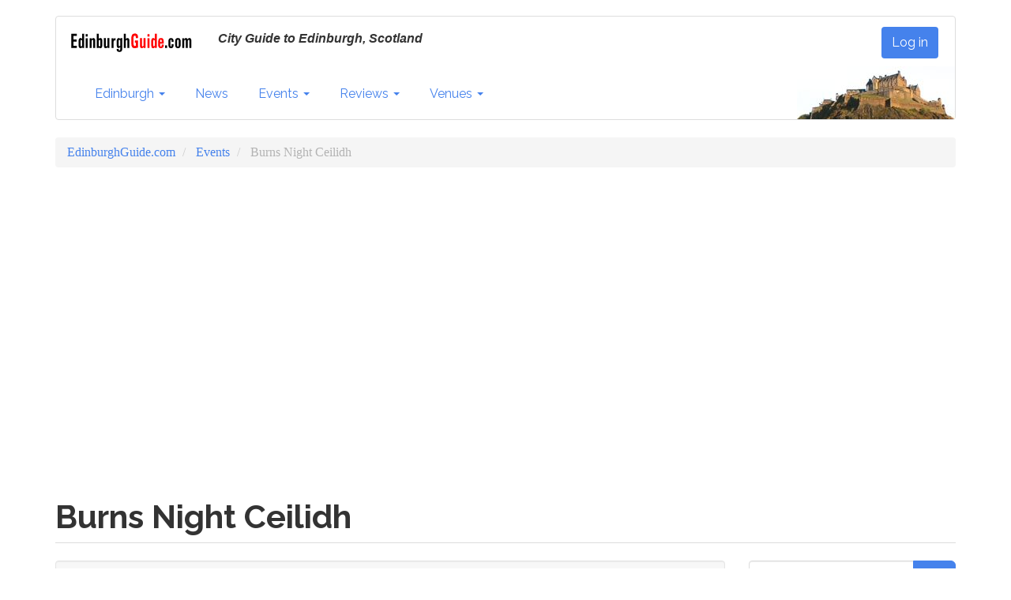

--- FILE ---
content_type: text/html; charset=UTF-8
request_url: https://edinburghguide.com/events/burns-night-ceilidh
body_size: 6760
content:
<!DOCTYPE html>
<html  lang="en" dir="ltr" prefix="og: https://ogp.me/ns#">
  <head>
    <meta charset="utf-8" />
<script async src="https://www.googletagmanager.com/gtag/js?id=UA-26917142-1"></script>
<script>window.dataLayer = window.dataLayer || [];function gtag(){dataLayer.push(arguments)};gtag("js", new Date());gtag("set", "developer_id.dMDhkMT", true);gtag("config", "UA-26917142-1", {"groups":"default","anonymize_ip":true,"page_placeholder":"PLACEHOLDER_page_path"});gtag("config", "G-18NWV18NFV", {"groups":"default","page_placeholder":"PLACEHOLDER_page_location"});</script>
<meta name="description" content="Two Burns night dances in the ceilidh series, with caller Ken Gourlay, a ceilidh band and a piper." />
<meta name="geo.region" content="GB-EB" />
<link rel="canonical" href="https://edinburghguide.com/events/burns-night-ceilidh" />
<link rel="image_src" href=",, ," />
<meta property="og:site_name" content="EdinburghGuide.com" />
<meta property="og:type" content="article" />
<meta property="og:url" content="https://edinburghguide.com/events/burns-night-ceilidh" />
<meta property="og:title" content="Burns Night Ceilidh" />
<meta property="og:description" content="Two Burns night dances in the ceilidh series, with caller Ken Gourlay, a ceilidh band and a piper." />
<meta property="og:image" content="" />
<meta property="og:image:url" content="" />
<meta property="og:image:secure_url" content="" />
<meta property="article:publisher" content="edinburghguide" />
<meta name="twitter:card" content="summary_large_image" />
<meta name="twitter:description" content="Two Burns night dances in the ceilidh series, with caller Ken Gourlay, a ceilidh band and a piper." />
<meta name="twitter:site" content="@ediguide" />
<meta name="twitter:title" content="Burns Night Ceilidh" />
<meta name="twitter:creator" content="ediguide" />
<meta name="twitter:image:alt" content="," />
<meta name="twitter:image" content="https://edinburghguide.com, ,," />
<meta name="Generator" content="Drupal 9 (https://www.drupal.org)" />
<meta name="MobileOptimized" content="width" />
<meta name="HandheldFriendly" content="true" />
<meta name="viewport" content="width=device-width, initial-scale=1.0" />
<link rel="icon" href="/sites/default/files/favicon_0.ico" type="image/vnd.microsoft.icon" />

    <title>Burns Night Ceilidh | EdinburghGuide.com</title>
    <link rel="stylesheet" media="all" href="/sites/default/files/css/css_Oud39bf9dHZbROwaWqeqts0MDlIMigq8DOWHhjX-X7s.css" />
<link rel="stylesheet" media="all" href="https://cdn.jsdelivr.net/npm/bootswatch@3.4.0/readable/bootstrap.min.css" integrity="sha256-dMsOFd+d4BYFtHm6CJpAzqBgV4BzBGEhoGMFX3iaXY8=" crossorigin="anonymous" />
<link rel="stylesheet" media="all" href="https://cdn.jsdelivr.net/npm/@unicorn-fail/drupal-bootstrap-styles@0.0.2/dist/3.1.1/7.x-3.x/drupal-bootstrap-readable.min.css" integrity="sha512-eC2Jf4jYRbQDaF7u7TaCt8XviYFPFGjk8TFMBhMmyBBV4if9UlQSUH1UKAgzy5w1EGxfNo+ZFSrMMK7Uc3tEwg==" crossorigin="anonymous" />
<link rel="stylesheet" media="all" href="https://cdn.jsdelivr.net/npm/@unicorn-fail/drupal-bootstrap-styles@0.0.2/dist/3.1.1/8.x-3.x/drupal-bootstrap-readable.min.css" integrity="sha512-/GKy+rJijxekBKiJDd6uKoJ7fDciA8dv04qB8ShpmALMlMufPTnbmy724KnIXTZblIbgy/bvxP7r2jvSgpWXVA==" crossorigin="anonymous" />
<link rel="stylesheet" media="all" href="https://cdn.jsdelivr.net/npm/@unicorn-fail/drupal-bootstrap-styles@0.0.2/dist/3.4.0/8.x-3.x/drupal-bootstrap-readable.min.css" integrity="sha512-+SDDc3hVRk6hIKo3D+n9qPyr9CaCDByi5Ex843cj08th+JZOnEFN6b0tStfnpGLe4co/cTx2rbCx1evSgqqKYw==" crossorigin="anonymous" />
<link rel="stylesheet" media="all" href="/sites/default/files/css/css_o0J6sd21opj9mVGZ3t8Ik-7uBhUG-tJUdPzt7u1Ls0s.css" />

    
  </head>
  <body class="path-node page-node-type-event has-glyphicons">
    <a href="#main-content" class="visually-hidden focusable skip-link">
      Skip to main content
    </a>
    
      <div class="dialog-off-canvas-main-canvas" data-off-canvas-main-canvas>
      
    <header class="navbar navbar-default container" id="navbar" role="banner">
            <div class="navbar-header">
          <div class="region region-navigation">
          <a class="logo navbar-btn pull-left" href="/" title="Home" rel="home">
      <img src="/sites/default/files/eg_logo.gif" alt="Home" />
    </a>
          <p class="navbar-text">City Guide to Edinburgh, Scotland</p>
  <nav role="navigation" aria-labelledby="block-eg-cdn-account-menu-menu" id="block-eg-cdn-account-menu">
            
  <h2 class="visually-hidden" id="block-eg-cdn-account-menu-menu">User account menu</h2>
  

        
      <ul class="menu menu--account nav navbar-nav navbar-right">
                      <li class="first last">
                                        <a href="/user/login" data-drupal-link-system-path="user/login">Log in</a>
              </li>
        </ul>
  

  </nav>

  </div>

                          <button type="button" class="navbar-toggle" data-toggle="collapse" data-target="#navbar-collapse">
            <span class="sr-only">Toggle navigation</span>
            <span class="icon-bar"></span>
            <span class="icon-bar"></span>
            <span class="icon-bar"></span>
          </button>
               </div>

                    <div id="navbar-collapse" class="navbar-collapse collapse">
            <div class="region region-navigation-collapsible">
    <nav role="navigation" aria-labelledby="block-eg-cdn-main-menu-menu" id="block-eg-cdn-main-menu">
            
  <h2 class="visually-hidden" id="block-eg-cdn-main-menu-menu">Main navigation</h2>
  

        
      <ul class="menu menu--main nav navbar-nav">
                      <li class="expanded dropdown first">
                                                                    <a href="/" class="dropdown-toggle" data-toggle="dropdown" data-drupal-link-system-path="&lt;front&gt;">Edinburgh <span class="caret"></span></a>
                        <ul class="dropdown-menu">
                      <li class="first">
                                        <a href="/" data-drupal-link-system-path="&lt;front&gt;">Home</a>
              </li>
                      <li>
                                        <a href="/about" data-drupal-link-system-path="node/20431">About</a>
              </li>
                      <li>
                                        <a href="/areas" data-drupal-link-system-path="areas">Areas</a>
              </li>
                      <li class="last">
                                        <a href="/transport" data-drupal-link-system-path="node/20421">Transport</a>
              </li>
        </ul>
  
              </li>
                      <li>
                                        <a href="/news" data-drupal-link-system-path="news">News</a>
              </li>
                      <li class="expanded dropdown">
                                                                    <a href="/events" class="dropdown-toggle" data-toggle="dropdown" data-drupal-link-system-path="events">Events <span class="caret"></span></a>
                        <ul class="dropdown-menu">
                      <li class="first">
                                        <a href="/events" data-drupal-link-system-path="events">Coming Events</a>
              </li>
                      <li>
                                        <a href="/events/edinburghs-festivals" data-drupal-link-system-path="events/edinburghs-festivals">Edinburgh&#039;s Festivals</a>
              </li>
                      <li>
                                        <a href="/events/edinburghs-christmas" data-drupal-link-system-path="node/1020">Christmas</a>
              </li>
                      <li>
                                        <a href="/events/edinburghshogmanay">Hogmanay</a>
              </li>
                      <li>
                                        <a href="/events/edinburghartfestival">Edinburgh Art Festival</a>
              </li>
                      <li>
                                        <a href="/events/edinburghinternationalbookfestival">Edinburgh Book Festival</a>
              </li>
                      <li>
                                        <a href="/events/edinburghfilmfestival">Edinburgh Film Festival</a>
              </li>
                      <li>
                                        <a href="/events/edinburghfringe">Edinburgh Fringe</a>
              </li>
                      <li>
                                        <a href="/events/edinburghinternationalfestival">Edinburgh International Festival</a>
              </li>
                      <li>
                                        <a href="/events/edinburghjazzfestival">Edinburgh Jazz Festival</a>
              </li>
                      <li>
                                        <a href="/events/edinburghmilitarytattoo">Edinburgh Military Tattoo</a>
              </li>
                      <li>
                                        <a href="/events/edinburghsciencefestival">Science Festival</a>
              </li>
                      <li>
                                        <a href="/events/scottishstorytellingfestival">Storytelling Festival</a>
              </li>
                      <li class="last">
                                        <a href="/events/beltanefirefestival">Beltane Fire Festival</a>
              </li>
        </ul>
  
              </li>
                      <li class="expanded dropdown">
                                                                    <a href="/reviews" class="dropdown-toggle" data-toggle="dropdown" data-drupal-link-system-path="reviews">Reviews <span class="caret"></span></a>
                        <ul class="dropdown-menu">
                      <li class="first">
                                        <a href="/festival" data-drupal-link-system-path="festival">Festival Reviews</a>
              </li>
                      <li>
                                        <a href="/reviews/theatre" data-drupal-link-system-path="reviews/theatre">Theatre</a>
              </li>
                      <li>
                                        <a href="/reviews/music" data-drupal-link-system-path="reviews/music">Music</a>
              </li>
                      <li>
                                        <a href="/reviews/musicals" data-drupal-link-system-path="reviews/musicals">Musicals</a>
              </li>
                      <li class="last">
                                        <a href="/reviews/film" data-drupal-link-system-path="reviews/film">Film</a>
              </li>
        </ul>
  
              </li>
                      <li class="expanded dropdown last">
                                                                    <a href="/venues" class="dropdown-toggle" data-toggle="dropdown" data-drupal-link-system-path="venues">Venues <span class="caret"></span></a>
                        <ul class="dropdown-menu">
                      <li class="first">
                                        <a href="/venues" data-drupal-link-system-path="venues">All venues</a>
              </li>
                      <li>
                                        <a href="/venues/cinemas" data-drupal-link-system-path="taxonomy/term/41">Cinemas</a>
              </li>
                      <li>
                                        <a href="/venues/conference" data-drupal-link-system-path="taxonomy/term/96">Conference</a>
              </li>
                      <li>
                                        <a href="/venues/fringe" data-drupal-link-system-path="venues/fringe">Fringe Venues</a>
              </li>
                      <li>
                                        <a href="/venues/galleries" data-drupal-link-system-path="taxonomy/term/69">Galleries</a>
              </li>
                      <li>
                                        <a href="/venues/live-music" data-drupal-link-system-path="taxonomy/term/43">Music</a>
              </li>
                      <li>
                                        <a href="/venues/nightclubs" data-drupal-link-system-path="taxonomy/term/138">Nightclubs</a>
              </li>
                      <li>
                                        <a href="/parks" title="Parks and greenspaces" data-drupal-link-system-path="parks">Parks</a>
              </li>
                      <li>
                                        <a href="/venues/pubs" data-drupal-link-system-path="taxonomy/term/72">Pubs</a>
              </li>
                      <li>
                                        <a href="/venues/restaurants" data-drupal-link-system-path="taxonomy/term/73">Restaurants</a>
              </li>
                      <li>
                                        <a href="/venues/spiritual-centre" data-drupal-link-system-path="taxonomy/term/139">Spiritual Centre</a>
              </li>
                      <li>
                                        <a href="/venues/theatres" data-drupal-link-system-path="taxonomy/term/42">Theatres</a>
              </li>
                      <li class="last">
                                        <a href="/venues/visitor-attractions" data-drupal-link-system-path="taxonomy/term/70">Visitor Attractions</a>
              </li>
        </ul>
  
              </li>
        </ul>
  

  </nav>

  </div>

          <div class="ecastle">
          <img src="/themes/custom/eg_cdn/images/ecastle.jpg" alt="City Guide to Edinburgh, Scotland" width="200" height="67" />
         </div>
        </div>
                </header>
  
  <div role="main" class="main-container container js-quickedit-main-content">
    <div class="row">

                              <div class="col-sm-12" role="heading">
              <div class="region region-header">
        <ol class="breadcrumb">
          <li >
                  <a href="/">EdinburghGuide.com</a>
              </li>
          <li >
                  <a href="/events">Events</a>
              </li>
          <li  class="active">
                  Burns Night Ceilidh
              </li>
      </ol>

<section id="block-managedad-2" class="block block-adsense block-adsense-managed-ad-block clearfix">
  
    

      <div >
  <div class="adsense responsive" >
    <script async src="https://pagead2.googlesyndication.com/pagead/js/adsbygoogle.js?client=ca-pub-7304959622084851"
     crossorigin="anonymous"></script>
<!-- responsive -->
<ins class="adsbygoogle"
     style="display:block"
     data-ad-client="ca-pub-7304959622084851"
     data-ad-slot="1746440796"
     data-ad-format="horizontal"
     data-full-width-responsive="true"></ins>
<script>
     (adsbygoogle = window.adsbygoogle || []).push({});
</script>
  </div>
</div>

  </section>

<div data-drupal-messages-fallback class="hidden"></div>
    <h1 class="page-header">
<span>Burns Night Ceilidh</span>
</h1>


  </div>

          </div>
              
            
                  <section class="col-sm-9">

                
                                      
                  
                          <a id="main-content"></a>
            <div class="well region region-content">
      
<article data-history-node-id="17705" role="article" class="event is-promoted full clearfix">

  
    

      <footer>
      
      <div class="author">
        Submitted by 
<span><a title="View user profile." href="/user/edg">edg</a></span>
 on 
<span>Tue, 8 Jan '19 9.16am</span>
        
      </div>
    </footer>
  
  <div class="content">
    <div class="form-item js-form-item form-wrapper js-form-wrapper panel panel-default" id="bootstrap-panel">

              <div class="panel-heading">
                          <div class="panel-title">Time &amp; place</div>
              </div>
      
            
    
    <div class="panel-body">
            
  <div class="field field--name-field-venue-0 field--type-entity-reference field--label-inline">
    <div class="field--label">Venue</div>
          <div class="field--items">
              <div class="field--item"><a href="/venues/live-music/lauriston-hall" hreflang="und">Lauriston Hall</a></div>
              </div>
      </div>

          </div>
  
    
</div>
<div class="form-item js-form-item form-wrapper js-form-wrapper panel panel-default" id="bootstrap-panel--2">

              <div class="panel-heading">
                          <div class="panel-title">Tickets and info</div>
              </div>
      
            
    
    <div class="panel-body">
            
  <div class="field field--name-field-telephone field--type-string-long field--label-inline">
    <div class="field--label">Telephone (info)</div>
          <div class="field--items">
              <div class="field--item">0131 339 5374</div>
              </div>
      </div>

          </div>
  
    
</div>
<div class="form-item js-form-item form-wrapper js-form-wrapper panel panel-default" id="bootstrap-panel--3">

              <div class="panel-heading">
                          <div class="panel-title">Description</div>
              </div>
      
            
    
    <div class="panel-body">
            
            <div class="field field--name-body field--type-text-with-summary field--label-hidden field--item"><p>Two <a href="/events/burnsnightinedinburgh">Burns night</a> dances in the ceilidh series, with caller Ken Gourlay, a ceilidh band and a piper. </p>
<p>Ceilidh dancing not just for the pros, there are many different levels of Scottish dance experience.</p>
<p><strong>Tickets</strong></p>
<p>£10</p>
<p>Soft drinks £1, alcohol £3.</p>
<p>See link above.</p></div>
      
          </div>
  
    
</div>
<div class="form-item js-form-item form-wrapper js-form-wrapper panel panel-default" id="bootstrap-panel--4">

              <div class="panel-heading">
                          <div class="panel-title">Related</div>
              </div>
      
            
    
    <div class="panel-body">
            
  <div class="field field--name-field-content-tags field--type-entity-reference field--label-inline">
    <div class="field--label">Tags</div>
          <div class="field--items">
              <div class="field--item"><a href="/tags/nightclubs" hreflang="en">Nightclubs</a></div>
          <div class="field--item"><a href="/tags/ceilidh" hreflang="en">Ceilidh</a></div>
          <div class="field--item"><a href="/tags/visiting-edinburgh" hreflang="en">Visiting Edinburgh</a></div>
              </div>
      </div>

      <div class="field field--name-field-festival field--type-entity-reference field--label-hidden field--items">
              <div class="field--item"><a href="/festival/burns-night" hreflang="en">Burns Night</a></div>
          </div>
  
          </div>
  
    
</div>

  </div>

</article>

<section id="block-managedad-5" class="block block-adsense block-adsense-managed-ad-block clearfix">
  
    

      <div >
  <div class="adsense responsive" >
    <script async src="https://pagead2.googlesyndication.com/pagead/js/adsbygoogle.js?client=ca-pub-7304959622084851"
     crossorigin="anonymous"></script>
<!-- responsive -->
<ins class="adsbygoogle"
     style="display:block"
     data-ad-client="ca-pub-7304959622084851"
     data-ad-slot="2148699816"
     data-ad-format="horizontal"
     data-full-width-responsive="true"></ins>
<script>
     (adsbygoogle = window.adsbygoogle || []).push({});
</script>
  </div>
</div>

  </section>


  </div>

              </section>

                              <aside class="col-sm-3" role="complementary">
              <div class="region region-sidebar-second">
    <div class="search-block-form block block-search block-search-form-block" data-drupal-selector="search-block-form" id="block-eg-cdn-search" role="search">
  
      <h2 class="visually-hidden">Search</h2>
    
      <form action="/search/node" method="get" id="search-block-form" accept-charset="UTF-8">
  <div class="form-item js-form-item form-type-search js-form-type-search form-item-keys js-form-item-keys form-no-label form-group">
      <label for="edit-keys" class="control-label sr-only">Search</label>
  
  
  <div class="input-group"><input title="Enter the terms you wish to search for." data-drupal-selector="edit-keys" class="form-search form-control" placeholder="Search" type="search" id="edit-keys" name="keys" value="" size="15" maxlength="128" data-toggle="tooltip" /><span class="input-group-btn"><button type="submit" value="Search" class="button js-form-submit form-submit btn-primary btn-lg btn icon-only"><span class="sr-only">Search</span><span class="icon glyphicon glyphicon-search" aria-hidden="true"></span></button></span></div>

  
  
  </div>
<div class="form-actions form-group js-form-wrapper form-wrapper" data-drupal-selector="edit-actions" id="edit-actions"></div>

</form>

  </div>
<section class="views-element-container block block-views block-views-blocknews-related-news-block clearfix" id="block-views-block-news-related-news-block">
  
      <h2 class="block-title">Related</h2>
    

      <div class="form-group"><div class="view view-news view-id-news view-display-id-related_news_block js-view-dom-id-bc496878e5ec0f407fcf73bd7689bf92fd3fa671e06311962f9db3e6d09b9a41">
  
    
      
      <div class="view-content">
      <div class="item-list">
  
  <ul>

          <li><div class="views-field views-field-title"><span class="field-content"><a href="/events/night-afore-concert" hreflang="en">Night Afore Concert</a></span></div><div class="views-field views-field-changed"><em class="field-content">2 Nov, &#039;25</em></div></li>
          <li><div class="views-field views-field-title"><span class="field-content"><a href="/events/hot-dub-time-machine-it-is-on" hreflang="en">Hot Dub Time Machine - It Is On!</a></span></div><div class="views-field views-field-changed"><em class="field-content">31 Dec, &#039;24</em></div></li>
          <li><div class="views-field views-field-title"><span class="field-content"><a href="/events/vitamin-c-club-night" hreflang="en">Vitamin C Club Night</a></span></div><div class="views-field views-field-changed"><em class="field-content">2 Nov, &#039;25</em></div></li>
          <li><div class="views-field views-field-title"><span class="field-content"><a href="/events/leith-arches-nyd-club-night" hreflang="en">Leith Arches: Nyd Club Night</a></span></div><div class="views-field views-field-changed"><em class="field-content">1 Nov, &#039;24</em></div></li>
          <li><div class="views-field views-field-title"><span class="field-content"><a href="/events/night-afore-disco-party" hreflang="en">Night Afore Disco Party</a></span></div><div class="views-field views-field-changed"><em class="field-content">31 Dec, &#039;24</em></div></li>
          <li><div class="views-field views-field-title"><span class="field-content"><a href="/events/silent-adventures-mega-silent-disco" hreflang="en">Silent Adventures Mega Silent Disco</a></span></div><div class="views-field views-field-changed"><em class="field-content">2 Nov, &#039;25</em></div></li>
    
  </ul>

</div>

    </div>
  
            <div class="view-footer">
      
    </div>
    </div>
</div>

  </section>

<section class="views-element-container block block-views block-views-blockevents-block-1 clearfix" id="block-views-block-events-block-1-2">
  
      <h2 class="block-title">Coming Events</h2>
    

      <div class="form-group"><div class="view view-events view-id-events view-display-id-block_1 js-view-dom-id-58ace9980145a2831683b5aa0ac7dc9ac70c465cc214e8aae99567196489b390">
  
    
      
      <div class="view-content">
          <div class="views-row"><div class="views-field views-field-title"><span class="field-content"><a href="/events/burns-night-in-edinburgh" hreflang="en">Burns Night in Edinburgh</a></span></div><div class="views-field views-field-field-date-range"><div class="field-content"><time datetime="2026-01-25T18:00:00Z">25 Jan 2026</time>
</div></div></div>
    <div class="views-row"><div class="views-field views-field-title"><span class="field-content"><a href="/events/edinburgh-science-festival" hreflang="en">Edinburgh Science Festival</a></span></div><div class="views-field views-field-field-date-range"><div class="field-content"><time datetime="2026-04-04T08:00:00Z">4 Apr 2026</time>
 - <time datetime="2026-04-19T22:00:00Z">19 Apr 2026</time>
</div></div></div>
    <div class="views-row"><div class="views-field views-field-title"><span class="field-content"><a href="/events/beltane-fire-festival" hreflang="en">Beltane Fire Festival</a></span></div><div class="views-field views-field-field-date-range"><div class="field-content"><time datetime="2026-04-30T18:30:00Z">30 Apr 2026</time>
 - <time datetime="2026-05-01T00:00:00Z">1 May 2026</time>
</div></div></div>
    <div class="views-row"><div class="views-field views-field-title"><span class="field-content"><a href="/events/edinburgh-fringe" hreflang="en">Edinburgh Fringe</a></span></div><div class="views-field views-field-field-date-range"><div class="field-content"><time datetime="2026-08-06T23:00:00Z">7 Aug 2026</time>
 - <time datetime="2026-08-31T22:59:59Z">31 Aug 2026</time>
</div></div></div>
    <div class="views-row"><div class="views-field views-field-title"><span class="field-content"><a href="/events/edinburgh-military-tattoo" hreflang="en">Edinburgh Military Tattoo 2026</a></span></div><div class="views-field views-field-field-date-range"><div class="field-content"><time datetime="2026-08-07T20:30:00Z">7 Aug 2026</time>
 - <time datetime="2026-08-29T20:30:00Z">29 Aug 2026</time>
</div></div></div>
    <div class="views-row"><div class="views-field views-field-title"><span class="field-content"><a href="/events/edinburgh-international-film-festival" hreflang="en">Edinburgh International Film Festival</a></span></div><div class="views-field views-field-field-date-range"><div class="field-content"><time datetime="2026-08-13T19:45:00Z">13 Aug 2026</time>
 - <time datetime="2026-08-19T21:00:00Z">19 Aug 2026</time>
</div></div></div>

    </div>
  
            <div class="view-footer">
      <p><a href="/events">More Edinburgh Events</a></p>

    </div>
    </div>
</div>

  </section>

<section id="block-managedad-4" class="block block-adsense block-adsense-managed-ad-block clearfix">
  
    

      <div class="text-align-left">
  <div class="adsense responsive" >
    <script async src="https://pagead2.googlesyndication.com/pagead/js/adsbygoogle.js?client=ca-pub-7304959622084851"
     crossorigin="anonymous"></script>
<!-- responsive -->
<ins class="adsbygoogle"
     style="display:block"
     data-ad-client="ca-pub-7304959622084851"
     data-ad-slot="4555371301"
     data-ad-format="vertical"
     data-full-width-responsive="true"></ins>
<script>
     (adsbygoogle = window.adsbygoogle || []).push({});
</script>
  </div>
</div>

  </section>


  </div>

          </aside>
                  </div>
  </div>

      <footer class="footer container" role="contentinfo">
        <div class="region region-footer">
    <section id="block-footerblock-2" class="block block-block-content block-block-contentee46cf1a-534b-4172-b25a-23b07dbc3b8b clearfix">
  
    

      
            <div class="field field--name-body field--type-text-with-summary field--label-hidden field--item"><p><a href="/about">About Edinburgh</a>&nbsp;| <a href="/about/eg">About EG</a> |&nbsp;<a href="/about/eg/terms">Terms</a> |&nbsp;<a href="/contact">Contact EdinburghGuide.com</a></p>
<p><a href="/node/add">Add Content</a> | <a href="/contributors">Contributor's&nbsp;help</a></p>
<p><a href="https://bsky.app/profile/edinburghguide.bsky.social">Bluesky</a> | <a href="https://www.facebook.com/edinburghguide">Facebook</a> | <a href="https://www.youtube.com/edinburghguide">YouTube</a>&nbsp;| <a href="/rss.xml">RSS</a></p>
</div>
      
  </section>


  </div>

    </footer>
  
  </div>

    
    <script type="application/json" data-drupal-selector="drupal-settings-json">{"path":{"baseUrl":"\/","scriptPath":null,"pathPrefix":"","currentPath":"node\/17705","currentPathIsAdmin":false,"isFront":false,"currentLanguage":"en"},"pluralDelimiter":"\u0003","suppressDeprecationErrors":true,"ajaxPageState":{"libraries":"adsense\/adsense.css,bootstrap\/popover,bootstrap\/tooltip,core\/drupal.dialog.ajax,eg_cdn\/global-styling,google_analytics\/google_analytics,system\/base,views\/views.module","theme":"eg_cdn","theme_token":null},"ajaxTrustedUrl":{"\/search\/node":true},"google_analytics":{"account":"UA-26917142-1","trackOutbound":true,"trackMailto":true,"trackTel":true,"trackDownload":true,"trackDownloadExtensions":"7z|aac|arc|arj|asf|asx|avi|bin|csv|doc(x|m)?|dot(x|m)?|exe|flv|gif|gz|gzip|hqx|jar|jpe?g|js|mp(2|3|4|e?g)|mov(ie)?|msi|msp|pdf|phps|png|ppt(x|m)?|pot(x|m)?|pps(x|m)?|ppam|sld(x|m)?|thmx|qtm?|ra(m|r)?|sea|sit|tar|tgz|torrent|txt|wav|wma|wmv|wpd|xls(x|m|b)?|xlt(x|m)|xlam|xml|z|zip"},"bootstrap":{"forms_has_error_value_toggle":1,"modal_animation":1,"modal_backdrop":"true","modal_focus_input":1,"modal_keyboard":1,"modal_select_text":1,"modal_show":1,"modal_size":"","popover_enabled":1,"popover_animation":1,"popover_auto_close":1,"popover_container":"body","popover_content":"","popover_delay":"0","popover_html":0,"popover_placement":"right","popover_selector":"","popover_title":"","popover_trigger":"click","tooltip_enabled":1,"tooltip_animation":1,"tooltip_container":"body","tooltip_delay":"0","tooltip_html":0,"tooltip_placement":"auto left","tooltip_selector":"","tooltip_trigger":"hover"},"field_group":{"fieldset":{"mode":"default","context":"view","settings":{"classes":"","id":"","description":"","element":"","show_label":"0","label_element":"h3","label_element_classes":"","attributes":"","effect":"none","speed":"fast","open":true}}},"user":{"uid":0,"permissionsHash":"3bb79366159d8cbd3f978b6a7bee58df210c0de9c6422788c92514b0241b6aee"}}</script>
<script src="/sites/default/files/js/js_QLnQzLqh8unWwvDZQ8zGN37f4cwBFOdwn6GN1kQreGM.js"></script>
<script src="https://cdn.jsdelivr.net/npm/bootstrap@3.4.1/dist/js/bootstrap.min.js" integrity="sha256-nuL8/2cJ5NDSSwnKD8VqreErSWHtnEP9E7AySL+1ev4=" crossorigin="anonymous"></script>
<script src="/sites/default/files/js/js_6fV7L5wv8AeZ0BAmINezeMIMFRUxZwGDs4gm8IQBVpg.js"></script>

  <script defer src="https://static.cloudflareinsights.com/beacon.min.js/vcd15cbe7772f49c399c6a5babf22c1241717689176015" integrity="sha512-ZpsOmlRQV6y907TI0dKBHq9Md29nnaEIPlkf84rnaERnq6zvWvPUqr2ft8M1aS28oN72PdrCzSjY4U6VaAw1EQ==" data-cf-beacon='{"version":"2024.11.0","token":"915066e7ce6047498a592b73ffcf667b","r":1,"server_timing":{"name":{"cfCacheStatus":true,"cfEdge":true,"cfExtPri":true,"cfL4":true,"cfOrigin":true,"cfSpeedBrain":true},"location_startswith":null}}' crossorigin="anonymous"></script>
</body>
</html>


--- FILE ---
content_type: text/html; charset=utf-8
request_url: https://www.google.com/recaptcha/api2/aframe
body_size: 269
content:
<!DOCTYPE HTML><html><head><meta http-equiv="content-type" content="text/html; charset=UTF-8"></head><body><script nonce="vwL5XuFRy4TWr1Ik3BTI6w">/** Anti-fraud and anti-abuse applications only. See google.com/recaptcha */ try{var clients={'sodar':'https://pagead2.googlesyndication.com/pagead/sodar?'};window.addEventListener("message",function(a){try{if(a.source===window.parent){var b=JSON.parse(a.data);var c=clients[b['id']];if(c){var d=document.createElement('img');d.src=c+b['params']+'&rc='+(localStorage.getItem("rc::a")?sessionStorage.getItem("rc::b"):"");window.document.body.appendChild(d);sessionStorage.setItem("rc::e",parseInt(sessionStorage.getItem("rc::e")||0)+1);localStorage.setItem("rc::h",'1768962899859');}}}catch(b){}});window.parent.postMessage("_grecaptcha_ready", "*");}catch(b){}</script></body></html>

--- FILE ---
content_type: text/css
request_url: https://edinburghguide.com/sites/default/files/css/css_o0J6sd21opj9mVGZ3t8Ik-7uBhUG-tJUdPzt7u1Ls0s.css
body_size: 534
content:
.ui-draggable-handle{-ms-touch-action:none;touch-action:none;}
.ui-resizable{position:relative;}.ui-resizable-handle{position:absolute;font-size:0.1px;display:block;-ms-touch-action:none;touch-action:none;}.ui-resizable-disabled .ui-resizable-handle,.ui-resizable-autohide .ui-resizable-handle{display:none;}.ui-resizable-n{cursor:n-resize;height:7px;width:100%;top:-5px;left:0;}.ui-resizable-s{cursor:s-resize;height:7px;width:100%;bottom:-5px;left:0;}.ui-resizable-e{cursor:e-resize;width:7px;right:-5px;top:0;height:100%;}.ui-resizable-w{cursor:w-resize;width:7px;left:-5px;top:0;height:100%;}.ui-resizable-se{cursor:se-resize;width:12px;height:12px;right:1px;bottom:1px;}.ui-resizable-sw{cursor:sw-resize;width:9px;height:9px;left:-5px;bottom:-5px;}.ui-resizable-nw{cursor:nw-resize;width:9px;height:9px;left:-5px;top:-5px;}.ui-resizable-ne{cursor:ne-resize;width:9px;height:9px;right:-5px;top:-5px;}
.views-col.col-1{padding-left:5px;}.views-col.col-2{padding-left:5px;padding-right:5px;}.views-col.col-3{padding-right:5px;}class=field field--name-field-rating{}.star{background:url(/themes/custom/images/star.png);background-color:#cccccc;}.nostar{background:url(/themes/custom/images/nostar.png);background-color:#ff0000ff;}.ecastle{position:absolute;right:0;bottom:0;}.navbar.container{background-color:white;}.body{.background-color:beige;}.path-frontpage .edg-grid .views-col{width:100%;}.edg-grid .views-col img{object-fit:cover;width:100%;}.review-term,.navbar-text{font-weight:bold;font-size:1.3rem;font-family:open-sans,arial,sans-serif;}#block-views-block-reviews-block-1 > h2{margin-top:0}.search-block-form .form-control{height:56px;}header#navbar .logo{margin:10px auto 0;float:none!important;display:block;padding:0;}header#navbar .logo img{display:block;margin:0 auto;}#navbar .navbar-text{margin:0;text-align:center;font-style:italic;}#block-eg-cdn-account-menu ul{position:absolute;top:75px;left:25px;z-index:100;}#block-eg-cdn-account-menu a{background:#4582ec;color:white;}#block-eg-cdn-account-menu a:hover{background:#5675ac;color:white;}.user-logged-in #block-eg-cdn-account-menu ul{top:5px;z-index:100;display:flex;}.user-logged-in #block-eg-cdn-account-menu a{padding:5px;margin:0 5px;}@media (min-width:768px){.navbar-header{width:100%;}header#navbar{display:flex;-webkit-flex-wrap:wrap;-ms-flex-wrap:wrap;flex-wrap:wrap;min-height:130px;}#block-eg-cdn-account-menu ul{top:0;right:0;left:auto;position:relative;}#navbar .navbar-text{margin-bottom:10px;margin-left:30px;font-size:1.6rem;margin-right:auto;}header#navbar .logo{margin:10px 0 0;float:left!important;}header#navbar .region-navigation{display:flex;width:100%;-webkit-align-items:center;align-items:center;}.path-frontpage .edg-grid .views-col{width:calc(33.3333% - 10px);margin-left:5px;margin-right:5px;}}@supports(display:grid){.edg-grid{display:grid;grid-template-columns:repeat(auto-fit,minmax(225px,1fr));grid-gap:10px;}.edg-grid::before,.edg-grid::after{position:absolute;}@media (min-width:768px){.path-frontpage .edg-grid .views-col{width:auto;margin:0;}}}
